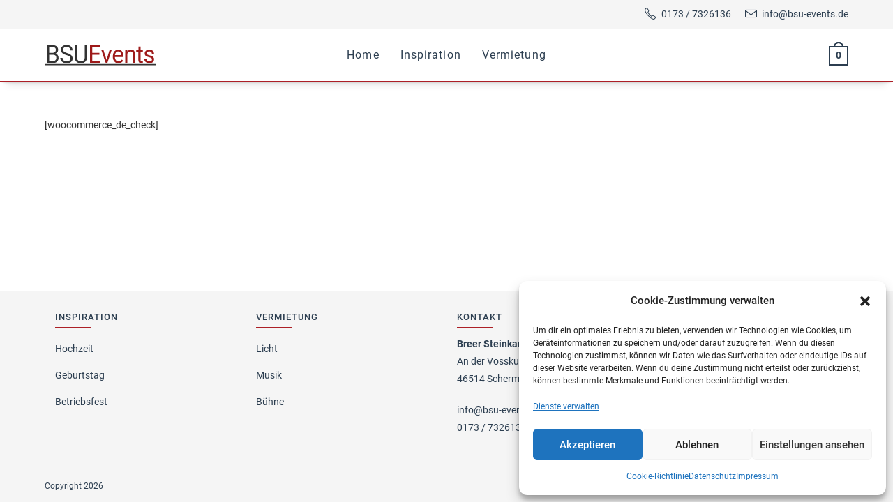

--- FILE ---
content_type: image/svg+xml
request_url: https://bsu-events.de/wp-content/uploads/2018/06/bsu-events.svg
body_size: 1171
content:
<svg xmlns="http://www.w3.org/2000/svg" width="160" height="30" viewBox="0 0 270.6 50.8">
<path fill="#333" d="M.8 47.2h269.3V50H.8zM30 41.3c2.4-2.2 3.6-5.3 3.6-9.2 0-2.5-.6-4.7-1.9-6.6-1.3-1.8-3-3.1-5.3-3.7 1.9-.9 3.4-2.1 4.5-3.6s1.6-3.3 1.6-5.4c0-3.8-1.1-6.7-3.4-8.6-2.3-1.9-5.6-2.9-10.1-2.9H5.5v43.3h14.3c4.4.1 7.8-1 10.2-3.3zM11 6h8c2.7 0 4.7.5 6 1.6 1.3 1.1 2 2.8 2 5.2 0 2.1-.7 3.8-2.1 5.1-1.4 1.3-3.3 1.9-5.7 1.9H11V6zm0 18.4h9c5.4 0 8.1 2.6 8.1 7.8 0 2.4-.7 4.3-2.2 5.7-1.5 1.4-3.5 2.1-6 2.1h-9V24.4zM60.1 38.8c-1.5 1.2-3.7 1.8-6.6 1.8-3.1 0-5.5-.8-7.4-2.3-1.8-1.5-2.8-3.6-2.8-6.2h-5.5c0 2.5.7 4.8 2 6.8s3.2 3.5 5.7 4.7c2.5 1.1 5.1 1.7 7.9 1.7 4.4 0 7.8-1.1 10.4-3.2 2.6-2.1 3.9-4.9 3.9-8.4 0-2.2-.5-4.1-1.4-5.7-.9-1.6-2.4-3.1-4.3-4.3-1.9-1.2-4.6-2.3-8-3.4s-5.8-2.1-7.3-3.4c-1.4-1.2-2.1-2.7-2.1-4.5 0-2.2.7-3.9 2.2-5.2 1.5-1.2 3.6-1.9 6.3-1.9 2.9 0 5.1.8 6.7 2.3 1.6 1.5 2.4 3.6 2.4 6.2h5.5c0-2.4-.6-4.6-1.8-6.6-1.2-2-2.9-3.6-5.1-4.8C58.6 1.2 56.1.7 53.2.7 49.1.7 45.7 1.8 43.1 4c-2.6 2.2-3.9 5.1-3.9 8.5 0 3 1.1 5.6 3.2 7.6 2.1 2.1 5.5 3.8 10.2 5.2 3.7 1.1 6.3 2.3 7.7 3.4 1.4 1.2 2.1 2.8 2.1 4.9 0 2.2-.8 3.9-2.3 5.2zM87.7 45.3l1.4-.1c4.1-.3 7.4-1.8 9.9-4.4 2.4-2.6 3.6-5.9 3.7-10V1.3h-5.5v29.4c0 3.1-.8 5.6-2.4 7.3-1.6 1.7-4 2.6-7.1 2.6-3 0-5.4-.9-7-2.6s-2.5-4.2-2.5-7.3V1.3h-5.4v29.5c0 4.5 1.4 8 4.1 10.6 2.7 2.6 6.2 3.9 10.8 3.9z"></path>
<path fill="#9E1A1A" d="M132.7 24.6h-17.5V40h20.3v4.7h-25.6V1.3h25.3V6h-20v14h17.5v4.6zM150.1 37.2l7.4-24.7h5.2L152 44.7h-3.9l-10.9-32.2h5.2l7.7 24.7zM179 45.3c-4.1 0-7.4-1.4-9.9-4.3s-3.8-6.7-3.8-11.5v-1c0-3.2.6-6 1.7-8.6 1.1-2.5 2.7-4.5 4.8-5.9 2-1.4 4.2-2.1 6.6-2.1 3.9 0 6.9 1.4 9.1 4.1 2.2 2.8 3.2 6.7 3.2 11.8v2.3h-20.3c.1 3.2.9 5.7 2.6 7.7 1.7 2 3.8 2.9 6.3 2.9 1.8 0 3.3-.4 4.6-1.2 1.3-.8 2.4-1.8 3.3-3.2l3.1 2.6c-2.5 4.3-6.3 6.4-11.3 6.4zm-.7-28.9c-2.1 0-3.8.8-5.2 2.4-1.4 1.6-2.3 3.9-2.6 6.8h15v-.4c-.1-2.8-.8-5-2.1-6.5-1.2-1.5-2.9-2.3-5.1-2.3zM200.3 12.5l.2 4c2.3-3.1 5.3-4.6 9-4.6 6.3 0 9.5 3.8 9.6 11.5v21.3H214V23.4c0-2.3-.5-4-1.5-5.2-1-1.1-2.5-1.7-4.5-1.7-1.7 0-3.1.5-4.4 1.4-1.3 1-2.2 2.2-2.9 3.8v23h-5.1V12.5h4.7zM232.5 4.7v7.8h5.6v4.3h-5.6v20c0 1.3.2 2.3.7 2.9.5.6 1.3 1 2.5 1 .6 0 1.4-.1 2.4-.4v4.4c-1.3.4-2.7.6-3.9.6-2.3 0-4-.7-5.2-2.2-1.2-1.5-1.7-3.6-1.7-6.3v-20H222v-4.3h5.5V4.7h5zM260.4 36.1c0-1.5-.5-2.6-1.6-3.5-1-.8-2.9-1.5-5.5-2.1-2.6-.6-4.7-1.3-6.2-2.1s-2.6-1.8-3.4-3c-.7-1.2-1.1-2.5-1.1-4.1 0-2.6 1-4.9 3.1-6.7 2.1-1.8 4.7-2.7 8-2.7 3.4 0 6.2.9 8.3 2.8 2.1 1.9 3.2 4.3 3.2 7.2h-5.1c0-1.5-.6-2.8-1.8-3.9-1.2-1.1-2.7-1.6-4.5-1.6-1.9 0-3.3.4-4.4 1.3-1.1.9-1.6 2-1.6 3.4 0 1.3.5 2.3 1.5 3 1 .7 2.7 1.3 5.3 1.9 2.6.6 4.6 1.4 6.2 2.2 1.6.9 2.8 1.9 3.5 3.1.8 1.2 1.1 2.7 1.1 4.4 0 2.9-1.1 5.2-3.2 6.9-2.1 1.7-4.9 2.6-8.3 2.6-2.4 0-4.5-.5-6.4-1.4-1.8-.9-3.3-2.2-4.3-3.8-1-1.6-1.6-3.4-1.6-5.3h5.1c.1 1.8.8 3.3 2.1 4.4 1.3 1.1 3 1.6 5.1 1.6 1.9 0 3.5-.4 4.7-1.3 1.2-.7 1.8-1.9 1.8-3.3z"></path>
</svg>